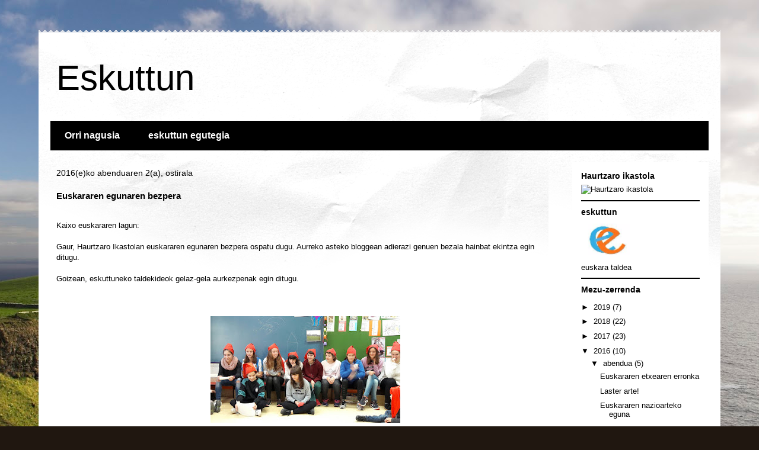

--- FILE ---
content_type: text/html; charset=UTF-8
request_url: http://eskuttun.haurtzaroikastola.eus/2016/12/euskararen-egunaren-bezpera.html
body_size: 10086
content:
<!DOCTYPE html>
<html class='v2' dir='ltr' xmlns='http://www.w3.org/1999/xhtml' xmlns:b='http://www.google.com/2005/gml/b' xmlns:data='http://www.google.com/2005/gml/data' xmlns:expr='http://www.google.com/2005/gml/expr'>
<head>
<link href='https://www.blogger.com/static/v1/widgets/4128112664-css_bundle_v2.css' rel='stylesheet' type='text/css'/>
<script>
cookieOptions = {msg: "Gure erabiltzaile esperientzia hobetzeko cookie-ak erabiltzen ditugu. Nabigatzen jarraituz gero, horien instalazioa eta erabilera onartuko duzu.", learn: "Zer dira cookie-ak?", link:"http://www.haurtzaroikastola.eus/cookie-ak", close: "Onartu"}; 
</script>
<meta content='width=1100' name='viewport'/>
<meta content='text/html; charset=UTF-8' http-equiv='Content-Type'/>
<meta content='blogger' name='generator'/>
<link href='http://eskuttun.haurtzaroikastola.eus/favicon.ico' rel='icon' type='image/x-icon'/>
<link href='http://eskuttun.haurtzaroikastola.eus/2016/12/euskararen-egunaren-bezpera.html' rel='canonical'/>
<link rel="alternate" type="application/atom+xml" title="Eskuttun - Atom" href="http://eskuttun.haurtzaroikastola.eus/feeds/posts/default" />
<link rel="alternate" type="application/rss+xml" title="Eskuttun - RSS" href="http://eskuttun.haurtzaroikastola.eus/feeds/posts/default?alt=rss" />
<link rel="service.post" type="application/atom+xml" title="Eskuttun - Atom" href="https://www.blogger.com/feeds/1093954694043157290/posts/default" />

<link rel="alternate" type="application/atom+xml" title="Eskuttun - Atom" href="http://eskuttun.haurtzaroikastola.eus/feeds/2607950631161163988/comments/default" />
<!--Can't find substitution for tag [blog.ieCssRetrofitLinks]-->
<link href='https://blogger.googleusercontent.com/img/b/R29vZ2xl/AVvXsEgsU_RfbWF89oZGodftWpQ6-EpNiWgufz6hS4xQ1mAvKWlw-b39jSoW21KRnq3VmWXm9CikAbRdw4aDhyphenhyphenSg4nc89VdCdodhmlML8H4g_zKVJkjzKzL5nMZpGuM-1hnAxo_xMQG2Lf29aUU/s320/IMG-20161202-WA0002.jpg' rel='image_src'/>
<meta content='http://eskuttun.haurtzaroikastola.eus/2016/12/euskararen-egunaren-bezpera.html' property='og:url'/>
<meta content='Euskararen egunaren bezpera' property='og:title'/>
<meta content=' Kaixo euskararen lagun:   Gaur, Haurtzaro Ikastolan euskararen egunaren bezpera ospatu dugu. Aurreko asteko bloggean adierazi genuen bezala...' property='og:description'/>
<meta content='https://blogger.googleusercontent.com/img/b/R29vZ2xl/AVvXsEgsU_RfbWF89oZGodftWpQ6-EpNiWgufz6hS4xQ1mAvKWlw-b39jSoW21KRnq3VmWXm9CikAbRdw4aDhyphenhyphenSg4nc89VdCdodhmlML8H4g_zKVJkjzKzL5nMZpGuM-1hnAxo_xMQG2Lf29aUU/w1200-h630-p-k-no-nu/IMG-20161202-WA0002.jpg' property='og:image'/>
<title>Eskuttun: Euskararen egunaren bezpera</title>
<style id='page-skin-1' type='text/css'><!--
/*
-----------------------------------------------
Blogger Template Style
Name:     Travel
Designer: Sookhee Lee
URL:      www.plyfly.net
----------------------------------------------- */
/* Content
----------------------------------------------- */
body {
font: normal normal 13px 'Trebuchet MS',Trebuchet,sans-serif;
color: #000000;
background: #201710 url(//themes.googleusercontent.com/image?id=1-CAbHwP0L30Tf3buxcdopFoEUHyvMWzwrZ4s0ajgNSX7ImsZaqyJsoR77Td0zZGfvKJn) no-repeat fixed top center /* Credit: kelvinjay (http://www.istockphoto.com/file_closeup.php?id=2047344&platform=blogger) */;
}
html body .region-inner {
min-width: 0;
max-width: 100%;
width: auto;
}
a:link {
text-decoration:none;
color: #bd522d;
}
a:visited {
text-decoration:none;
color: #000000;
}
a:hover {
text-decoration:underline;
color: #006894;
}
.content-outer .content-cap-top {
height: 5px;
background: transparent url(https://resources.blogblog.com/blogblog/data/1kt/travel/bg_container.png) repeat-x scroll top center;
}
.content-outer {
margin: 0 auto;
padding-top: 20px;
}
.content-inner {
background: #ffffff url(https://resources.blogblog.com/blogblog/data/1kt/travel/bg_container.png) repeat-x scroll top left;
background-position: left -5px;
background-color: #ffffff;
padding: 20px;
}
.main-inner .date-outer {
margin-bottom: 2em;
}
/* Header
----------------------------------------------- */
.header-inner .Header .titlewrapper,
.header-inner .Header .descriptionwrapper {
padding-left: 10px;
padding-right: 10px;
}
.Header h1 {
font: normal normal 60px 'Trebuchet MS',Trebuchet,sans-serif;
color: #000000;
}
.Header h1 a {
color: #000000;
}
.Header .description {
color: #000000;
font-size: 130%;
}
/* Tabs
----------------------------------------------- */
.tabs-inner {
margin: 1em 0 0;
padding: 0;
}
.tabs-inner .section {
margin: 0;
}
.tabs-inner .widget ul {
padding: 0;
background: #000000 none repeat scroll top center;
}
.tabs-inner .widget li {
border: none;
}
.tabs-inner .widget li a {
display: inline-block;
padding: 1em 1.5em;
color: #ffffff;
font: normal bold 16px 'Trebuchet MS',Trebuchet,sans-serif;
}
.tabs-inner .widget li.selected a,
.tabs-inner .widget li a:hover {
position: relative;
z-index: 1;
background: #000000 none repeat scroll top center;
color: #ffffff;
}
/* Headings
----------------------------------------------- */
h2 {
font: normal bold 14px 'Trebuchet MS',Trebuchet,sans-serif;
color: #000000;
}
.main-inner h2.date-header {
font: normal normal 14px 'Trebuchet MS',Trebuchet,sans-serif;
color: #000000;
}
.footer-inner .widget h2,
.sidebar .widget h2 {
padding-bottom: .5em;
}
/* Main
----------------------------------------------- */
.main-inner {
padding: 20px 0;
}
.main-inner .column-center-inner {
padding: 10px 0;
}
.main-inner .column-center-inner .section {
margin: 0 10px;
}
.main-inner .column-right-inner {
margin-left: 20px;
}
.main-inner .fauxcolumn-right-outer .fauxcolumn-inner {
margin-left: 20px;
background: #ffffff none repeat scroll top left;
}
.main-inner .column-left-inner {
margin-right: 20px;
}
.main-inner .fauxcolumn-left-outer .fauxcolumn-inner {
margin-right: 20px;
background: #ffffff none repeat scroll top left;
}
.main-inner .column-left-inner,
.main-inner .column-right-inner {
padding: 15px 0;
}
/* Posts
----------------------------------------------- */
h3.post-title {
margin-top: 20px;
}
h3.post-title a {
font: normal bold 20px 'Trebuchet MS',Trebuchet,sans-serif;
color: #000000;
}
h3.post-title a:hover {
text-decoration: underline;
}
.main-inner .column-center-outer {
background: rgba(0, 0, 0, 0) none repeat scroll top left;
_background-image: none;
}
.post-body {
line-height: 1.4;
position: relative;
}
.post-header {
margin: 0 0 1em;
line-height: 1.6;
}
.post-footer {
margin: .5em 0;
line-height: 1.6;
}
#blog-pager {
font-size: 140%;
}
#comments {
background: #cccccc none repeat scroll top center;
padding: 15px;
}
#comments .comment-author {
padding-top: 1.5em;
}
#comments h4,
#comments .comment-author a,
#comments .comment-timestamp a {
color: #000000;
}
#comments .comment-author:first-child {
padding-top: 0;
border-top: none;
}
.avatar-image-container {
margin: .2em 0 0;
}
/* Comments
----------------------------------------------- */
#comments a {
color: #000000;
}
.comments .comments-content .icon.blog-author {
background-repeat: no-repeat;
background-image: url([data-uri]);
}
.comments .comments-content .loadmore a {
border-top: 1px solid #000000;
border-bottom: 1px solid #000000;
}
.comments .comment-thread.inline-thread {
background: rgba(0, 0, 0, 0);
}
.comments .continue {
border-top: 2px solid #000000;
}
/* Widgets
----------------------------------------------- */
.sidebar .widget {
border-bottom: 2px solid #000000;
padding-bottom: 10px;
margin: 10px 0;
}
.sidebar .widget:first-child {
margin-top: 0;
}
.sidebar .widget:last-child {
border-bottom: none;
margin-bottom: 0;
padding-bottom: 0;
}
.footer-inner .widget,
.sidebar .widget {
font: normal normal 13px 'Trebuchet MS',Trebuchet,sans-serif;
color: #000000;
}
.sidebar .widget a:link {
color: #000000;
text-decoration: none;
}
.sidebar .widget a:visited {
color: #000000;
}
.sidebar .widget a:hover {
color: #000000;
text-decoration: underline;
}
.footer-inner .widget a:link {
color: #bd522d;
text-decoration: none;
}
.footer-inner .widget a:visited {
color: #000000;
}
.footer-inner .widget a:hover {
color: #bd522d;
text-decoration: underline;
}
.widget .zippy {
color: #000000;
}
.footer-inner {
background: transparent none repeat scroll top center;
}
/* Mobile
----------------------------------------------- */
body.mobile  {
background-size: 100% auto;
}
body.mobile .AdSense {
margin: 0 -10px;
}
.mobile .body-fauxcolumn-outer {
background: transparent none repeat scroll top left;
}
.mobile .footer-inner .widget a:link {
color: #000000;
text-decoration: none;
}
.mobile .footer-inner .widget a:visited {
color: #000000;
}
.mobile-post-outer a {
color: #000000;
}
.mobile-link-button {
background-color: #bd522d;
}
.mobile-link-button a:link, .mobile-link-button a:visited {
color: #ffffff;
}
.mobile-index-contents {
color: #000000;
}
.mobile .tabs-inner .PageList .widget-content {
background: #000000 none repeat scroll top center;
color: #ffffff;
}
.mobile .tabs-inner .PageList .widget-content .pagelist-arrow {
border-left: 1px solid #ffffff;
}

--></style>
<style id='template-skin-1' type='text/css'><!--
body {
min-width: 1150px;
}
.content-outer, .content-fauxcolumn-outer, .region-inner {
min-width: 1150px;
max-width: 1150px;
_width: 1150px;
}
.main-inner .columns {
padding-left: 0;
padding-right: 250px;
}
.main-inner .fauxcolumn-center-outer {
left: 0;
right: 250px;
/* IE6 does not respect left and right together */
_width: expression(this.parentNode.offsetWidth -
parseInt("0") -
parseInt("250px") + 'px');
}
.main-inner .fauxcolumn-left-outer {
width: 0;
}
.main-inner .fauxcolumn-right-outer {
width: 250px;
}
.main-inner .column-left-outer {
width: 0;
right: 100%;
margin-left: -0;
}
.main-inner .column-right-outer {
width: 250px;
margin-right: -250px;
}
#layout {
min-width: 0;
}
#layout .content-outer {
min-width: 0;
width: 800px;
}
#layout .region-inner {
min-width: 0;
width: auto;
}
body#layout div.add_widget {
padding: 8px;
}
body#layout div.add_widget a {
margin-left: 32px;
}
--></style>
<link href='https://www.blogger.com/dyn-css/authorization.css?targetBlogID=1093954694043157290&amp;zx=4ae63703-fad8-447d-b79c-a5229521c8ae' media='none' onload='if(media!=&#39;all&#39;)media=&#39;all&#39;' rel='stylesheet'/><noscript><link href='https://www.blogger.com/dyn-css/authorization.css?targetBlogID=1093954694043157290&amp;zx=4ae63703-fad8-447d-b79c-a5229521c8ae' rel='stylesheet'/></noscript>
<meta name='google-adsense-platform-account' content='ca-host-pub-1556223355139109'/>
<meta name='google-adsense-platform-domain' content='blogspot.com'/>

</head>
<body class='loading variant-flight'>
<div class='navbar no-items section' id='navbar' name='Nabigazio-barra'>
</div>
<div class='body-fauxcolumns'>
<div class='fauxcolumn-outer body-fauxcolumn-outer'>
<div class='cap-top'>
<div class='cap-left'></div>
<div class='cap-right'></div>
</div>
<div class='fauxborder-left'>
<div class='fauxborder-right'></div>
<div class='fauxcolumn-inner'>
</div>
</div>
<div class='cap-bottom'>
<div class='cap-left'></div>
<div class='cap-right'></div>
</div>
</div>
</div>
<div class='content'>
<div class='content-fauxcolumns'>
<div class='fauxcolumn-outer content-fauxcolumn-outer'>
<div class='cap-top'>
<div class='cap-left'></div>
<div class='cap-right'></div>
</div>
<div class='fauxborder-left'>
<div class='fauxborder-right'></div>
<div class='fauxcolumn-inner'>
</div>
</div>
<div class='cap-bottom'>
<div class='cap-left'></div>
<div class='cap-right'></div>
</div>
</div>
</div>
<div class='content-outer'>
<div class='content-cap-top cap-top'>
<div class='cap-left'></div>
<div class='cap-right'></div>
</div>
<div class='fauxborder-left content-fauxborder-left'>
<div class='fauxborder-right content-fauxborder-right'></div>
<div class='content-inner'>
<header>
<div class='header-outer'>
<div class='header-cap-top cap-top'>
<div class='cap-left'></div>
<div class='cap-right'></div>
</div>
<div class='fauxborder-left header-fauxborder-left'>
<div class='fauxborder-right header-fauxborder-right'></div>
<div class='region-inner header-inner'>
<div class='header section' id='header' name='Goiburua'><div class='widget Header' data-version='1' id='Header1'>
<div id='header-inner'>
<div class='titlewrapper'>
<h1 class='title'>
<a href='http://eskuttun.haurtzaroikastola.eus/'>
Eskuttun
</a>
</h1>
</div>
<div class='descriptionwrapper'>
<p class='description'><span>
</span></p>
</div>
</div>
</div></div>
</div>
</div>
<div class='header-cap-bottom cap-bottom'>
<div class='cap-left'></div>
<div class='cap-right'></div>
</div>
</div>
</header>
<div class='tabs-outer'>
<div class='tabs-cap-top cap-top'>
<div class='cap-left'></div>
<div class='cap-right'></div>
</div>
<div class='fauxborder-left tabs-fauxborder-left'>
<div class='fauxborder-right tabs-fauxborder-right'></div>
<div class='region-inner tabs-inner'>
<div class='tabs section' id='crosscol' name='Zutabeen zeharkako atala'><div class='widget PageList' data-version='1' id='PageList1'>
<div class='widget-content'>
<ul>
<li>
<a href='http://eskuttun.haurtzaroikastola.eus/'>Orri nagusia</a>
</li>
<li>
<a href=' https://calendar.google.com/calendar/embed?src=eskuttun%40haurtzaroikastola.eus&ctz=Europe/Madrid'>eskuttun egutegia</a>
</li>
</ul>
<div class='clear'></div>
</div>
</div></div>
<div class='tabs no-items section' id='crosscol-overflow' name='Cross-Column 2'></div>
</div>
</div>
<div class='tabs-cap-bottom cap-bottom'>
<div class='cap-left'></div>
<div class='cap-right'></div>
</div>
</div>
<div class='main-outer'>
<div class='main-cap-top cap-top'>
<div class='cap-left'></div>
<div class='cap-right'></div>
</div>
<div class='fauxborder-left main-fauxborder-left'>
<div class='fauxborder-right main-fauxborder-right'></div>
<div class='region-inner main-inner'>
<div class='columns fauxcolumns'>
<div class='fauxcolumn-outer fauxcolumn-center-outer'>
<div class='cap-top'>
<div class='cap-left'></div>
<div class='cap-right'></div>
</div>
<div class='fauxborder-left'>
<div class='fauxborder-right'></div>
<div class='fauxcolumn-inner'>
</div>
</div>
<div class='cap-bottom'>
<div class='cap-left'></div>
<div class='cap-right'></div>
</div>
</div>
<div class='fauxcolumn-outer fauxcolumn-left-outer'>
<div class='cap-top'>
<div class='cap-left'></div>
<div class='cap-right'></div>
</div>
<div class='fauxborder-left'>
<div class='fauxborder-right'></div>
<div class='fauxcolumn-inner'>
</div>
</div>
<div class='cap-bottom'>
<div class='cap-left'></div>
<div class='cap-right'></div>
</div>
</div>
<div class='fauxcolumn-outer fauxcolumn-right-outer'>
<div class='cap-top'>
<div class='cap-left'></div>
<div class='cap-right'></div>
</div>
<div class='fauxborder-left'>
<div class='fauxborder-right'></div>
<div class='fauxcolumn-inner'>
</div>
</div>
<div class='cap-bottom'>
<div class='cap-left'></div>
<div class='cap-right'></div>
</div>
</div>
<!-- corrects IE6 width calculation -->
<div class='columns-inner'>
<div class='column-center-outer'>
<div class='column-center-inner'>
<div class='main section' id='main' name='Nagusia'><div class='widget Blog' data-version='1' id='Blog1'>
<div class='blog-posts hfeed'>

          <div class="date-outer">
        
<h2 class='date-header'><span>2016(e)ko abenduaren 2(a), ostirala</span></h2>

          <div class="date-posts">
        
<div class='post-outer'>
<div class='post hentry uncustomized-post-template' itemprop='blogPost' itemscope='itemscope' itemtype='http://schema.org/BlogPosting'>
<meta content='https://blogger.googleusercontent.com/img/b/R29vZ2xl/AVvXsEgsU_RfbWF89oZGodftWpQ6-EpNiWgufz6hS4xQ1mAvKWlw-b39jSoW21KRnq3VmWXm9CikAbRdw4aDhyphenhyphenSg4nc89VdCdodhmlML8H4g_zKVJkjzKzL5nMZpGuM-1hnAxo_xMQG2Lf29aUU/s320/IMG-20161202-WA0002.jpg' itemprop='image_url'/>
<meta content='1093954694043157290' itemprop='blogId'/>
<meta content='2607950631161163988' itemprop='postId'/>
<a name='2607950631161163988'></a>
<h3 class='post-title entry-title' itemprop='name'>
Euskararen egunaren bezpera
</h3>
<div class='post-header'>
<div class='post-header-line-1'></div>
</div>
<div class='post-body entry-content' id='post-body-2607950631161163988' itemprop='description articleBody'>
<br />
Kaixo euskararen lagun:<br />
<br />
Gaur, Haurtzaro Ikastolan euskararen egunaren bezpera ospatu dugu. Aurreko asteko bloggean adierazi genuen bezala hainbat ekintza egin ditugu.<br />
<br />
Goizean, eskuttuneko taldekideok gelaz-gela aurkezpenak egin ditugu.<br />
<br />
<div class="separator" style="clear: both; text-align: center;">
</div>
<br />
<div class="separator" style="clear: both; text-align: center;">
</div>
<br />
<div class="separator" style="clear: both; text-align: center;">
<a href="https://blogger.googleusercontent.com/img/b/R29vZ2xl/AVvXsEgsU_RfbWF89oZGodftWpQ6-EpNiWgufz6hS4xQ1mAvKWlw-b39jSoW21KRnq3VmWXm9CikAbRdw4aDhyphenhyphenSg4nc89VdCdodhmlML8H4g_zKVJkjzKzL5nMZpGuM-1hnAxo_xMQG2Lf29aUU/s1600/IMG-20161202-WA0002.jpg" imageanchor="1" style="margin-left: 1em; margin-right: 1em;"><img border="0" height="180" src="https://blogger.googleusercontent.com/img/b/R29vZ2xl/AVvXsEgsU_RfbWF89oZGodftWpQ6-EpNiWgufz6hS4xQ1mAvKWlw-b39jSoW21KRnq3VmWXm9CikAbRdw4aDhyphenhyphenSg4nc89VdCdodhmlML8H4g_zKVJkjzKzL5nMZpGuM-1hnAxo_xMQG2Lf29aUU/s320/IMG-20161202-WA0002.jpg" width="320" /></a></div>
<br />
<div class="separator" style="clear: both; text-align: center;">
<a href="https://blogger.googleusercontent.com/img/b/R29vZ2xl/AVvXsEh_IVOJk1O0A8J3EmlrKBeCfCMkhwXJc6r6lG_y0zyfvCQsQ8MqKzJzFz4G-Pb_I4_R0l2hkaZjj4TMIXe1P34QF2rAEu7iN60brBDaBGVwkbJbC8OITTuecbn_gFJpv72FFvziyabg2Vo/s1600/IMG-20161202-WA0003.jpg" imageanchor="1" style="margin-left: 1em; margin-right: 1em;"><img border="0" height="180" src="https://blogger.googleusercontent.com/img/b/R29vZ2xl/AVvXsEh_IVOJk1O0A8J3EmlrKBeCfCMkhwXJc6r6lG_y0zyfvCQsQ8MqKzJzFz4G-Pb_I4_R0l2hkaZjj4TMIXe1P34QF2rAEu7iN60brBDaBGVwkbJbC8OITTuecbn_gFJpv72FFvziyabg2Vo/s320/IMG-20161202-WA0003.jpg" width="320" /></a></div>
<br />
<div class="separator" style="clear: both; text-align: center;">
<a href="https://blogger.googleusercontent.com/img/b/R29vZ2xl/AVvXsEhoZUpXEzGfT6DkI1sJ9yNWhAzPLvR8AAwHNzf-fL5el9O9d_VXk0jPavDh-Y0XJ9kX88GCiiCWO-sqmAfxjvHHgFy8WyW8ejXHcLlloUndAP5lLA8JQdeBtEXMyTHe54C3oP7NBXDpDtM/s1600/IMG-20161202-WA0004.jpg" imageanchor="1" style="margin-left: 1em; margin-right: 1em;"><img border="0" height="180" src="https://blogger.googleusercontent.com/img/b/R29vZ2xl/AVvXsEhoZUpXEzGfT6DkI1sJ9yNWhAzPLvR8AAwHNzf-fL5el9O9d_VXk0jPavDh-Y0XJ9kX88GCiiCWO-sqmAfxjvHHgFy8WyW8ejXHcLlloUndAP5lLA8JQdeBtEXMyTHe54C3oP7NBXDpDtM/s320/IMG-20161202-WA0004.jpg" width="320" /></a></div>
<br />
<br />
Ondoren, mihiluze jokoarekin jarraitu dugu eguna.<br />
Goiza bukatzeko, gela bakoitzak euskararen alde kompromezu bat hartu du, beraiek euskararen alde zer egiteko prest dauden adieraziz.<br />
<br />
Arratsaldean berriz Argtixo ikastolara azaldu da HHko ikasleekin bere urtbetetze egun bezpera ospatzera.<br />
<br />
<div class="separator" style="clear: both; text-align: center;">
<a href="https://blogger.googleusercontent.com/img/b/R29vZ2xl/AVvXsEjwFG2w6wR6I99OoscFU_fxmjQypWtHEkWvXr659calt178OiyQbXTTtYsyVBMDVXba1LDHQxUW0phyTXdKDpLLwAnZdfYGiFDfHOc61ocgCaB_DUbvwnSRgbc7Afw3au7scBxcgbs0p5U/s1600/2016-12-02+05.11.01+1.jpg" imageanchor="1" style="margin-left: 1em; margin-right: 1em;"><img border="0" height="240" src="https://blogger.googleusercontent.com/img/b/R29vZ2xl/AVvXsEjwFG2w6wR6I99OoscFU_fxmjQypWtHEkWvXr659calt178OiyQbXTTtYsyVBMDVXba1LDHQxUW0phyTXdKDpLLwAnZdfYGiFDfHOc61ocgCaB_DUbvwnSRgbc7Afw3au7scBxcgbs0p5U/s320/2016-12-02+05.11.01+1.jpg" width="320" /></a></div>
<br />
Argitxoren bisita ondoren, ekitaldi bat ospatu ikastolako anfiteatroan, bertan ikasle guztiak bildu gara. Bertan kantatu, kompromezuak irakurri... eta beste hainbat gauza egin dira.<br />
<br />
Bihar euskararen eguna dela eta Oiartzunen hainbat ekintza egongo dira martxan, aurreko astean esan bezala, animatzen zaituztegu!<br />
<br />
Agur bero bat.
<div style='clear: both;'></div>
</div>
<div class='post-footer'>
<div class='post-footer-line post-footer-line-1'>
<span class='post-author vcard'>
</span>
<span class='post-timestamp'>
</span>
<span class='post-comment-link'>
</span>
<span class='post-icons'>
<span class='item-control blog-admin pid-1540893733'>
<a href='https://www.blogger.com/post-edit.g?blogID=1093954694043157290&postID=2607950631161163988&from=pencil' title='Editatu argitalpena'>
<img alt='' class='icon-action' height='18' src='https://resources.blogblog.com/img/icon18_edit_allbkg.gif' width='18'/>
</a>
</span>
</span>
<div class='post-share-buttons goog-inline-block'>
<a class='goog-inline-block share-button sb-email' href='https://www.blogger.com/share-post.g?blogID=1093954694043157290&postID=2607950631161163988&target=email' target='_blank' title='Bidali mezu elektroniko bidez'><span class='share-button-link-text'>Bidali mezu elektroniko bidez</span></a><a class='goog-inline-block share-button sb-blog' href='https://www.blogger.com/share-post.g?blogID=1093954694043157290&postID=2607950631161163988&target=blog' onclick='window.open(this.href, "_blank", "height=270,width=475"); return false;' target='_blank' title='Idatzi honi buruzko bloga!'><span class='share-button-link-text'>Idatzi honi buruzko bloga!</span></a><a class='goog-inline-block share-button sb-twitter' href='https://www.blogger.com/share-post.g?blogID=1093954694043157290&postID=2607950631161163988&target=twitter' target='_blank' title='Partekatu X-n'><span class='share-button-link-text'>Partekatu X-n</span></a><a class='goog-inline-block share-button sb-facebook' href='https://www.blogger.com/share-post.g?blogID=1093954694043157290&postID=2607950631161163988&target=facebook' onclick='window.open(this.href, "_blank", "height=430,width=640"); return false;' target='_blank' title='Partekatu Facebook-en'><span class='share-button-link-text'>Partekatu Facebook-en</span></a><a class='goog-inline-block share-button sb-pinterest' href='https://www.blogger.com/share-post.g?blogID=1093954694043157290&postID=2607950631161163988&target=pinterest' target='_blank' title='Partekatu Pinterest-en'><span class='share-button-link-text'>Partekatu Pinterest-en</span></a>
</div>
</div>
<div class='post-footer-line post-footer-line-2'>
<span class='post-labels'>
</span>
</div>
<div class='post-footer-line post-footer-line-3'>
<span class='post-location'>
</span>
</div>
</div>
</div>
<div class='comments' id='comments'>
<a name='comments'></a>
<h4>iruzkinik ez:</h4>
<div id='Blog1_comments-block-wrapper'>
<dl class='avatar-comment-indent' id='comments-block'>
</dl>
</div>
<p class='comment-footer'>
<div class='comment-form'>
<a name='comment-form'></a>
<h4 id='comment-post-message'>Argitaratu iruzkina</h4>
<p>
</p>
<p>Oharra: blogeko kideek soilik argitara ditzakete iruzkinak.</p>
<a href='https://www.blogger.com/comment/frame/1093954694043157290?po=2607950631161163988&hl=eu&saa=85391&origin=http://eskuttun.haurtzaroikastola.eus' id='comment-editor-src'></a>
<iframe allowtransparency='true' class='blogger-iframe-colorize blogger-comment-from-post' frameborder='0' height='410px' id='comment-editor' name='comment-editor' src='' width='100%'></iframe>
<script src='https://www.blogger.com/static/v1/jsbin/1345082660-comment_from_post_iframe.js' type='text/javascript'></script>
<script type='text/javascript'>
      BLOG_CMT_createIframe('https://www.blogger.com/rpc_relay.html');
    </script>
</div>
</p>
</div>
</div>

        </div></div>
      
</div>
<div class='blog-pager' id='blog-pager'>
<span id='blog-pager-newer-link'>
<a class='blog-pager-newer-link' href='http://eskuttun.haurtzaroikastola.eus/2016/12/euskararen-nazioarteko-eguna.html' id='Blog1_blog-pager-newer-link' title='Argitalpen berriagoa'>Argitalpen berriagoa</a>
</span>
<span id='blog-pager-older-link'>
<a class='blog-pager-older-link' href='http://eskuttun.haurtzaroikastola.eus/2016/12/blog-post.html' id='Blog1_blog-pager-older-link' title='Argitalpen zaharragoa'>Argitalpen zaharragoa</a>
</span>
<a class='home-link' href='http://eskuttun.haurtzaroikastola.eus/'>Orri nagusia</a>
</div>
<div class='clear'></div>
<div class='post-feeds'>
<div class='feed-links'>
Harpidetu honetara:
<a class='feed-link' href='http://eskuttun.haurtzaroikastola.eus/feeds/2607950631161163988/comments/default' target='_blank' type='application/atom+xml'>Argitaratu iruzkinak (Atom)</a>
</div>
</div>
</div></div>
</div>
</div>
<div class='column-left-outer'>
<div class='column-left-inner'>
<aside>
</aside>
</div>
</div>
<div class='column-right-outer'>
<div class='column-right-inner'>
<aside>
<div class='sidebar section' id='sidebar-right-1'><div class='widget Image' data-version='1' id='Image1'>
<h2>Haurtzaro ikastola</h2>
<div class='widget-content'>
<a href='http://www.haurtzaroikastola.eus'>
<img alt='Haurtzaro ikastola' height='119' id='Image1_img' src='http://www.haurtzaroikastola.eus/sites/default/files/WebIrudiak/Haurtzaro/Haurtzaro_oina2.gif' width='230'/>
</a>
<br/>
</div>
<div class='clear'></div>
</div><div class='widget Image' data-version='1' id='Image2'>
<h2>eskuttun</h2>
<div class='widget-content'>
<img alt='eskuttun' height='68' id='Image2_img' src='https://blogger.googleusercontent.com/img/b/R29vZ2xl/AVvXsEgDFvnV8D9MIGyOwM6l89pCtOg2L6R1OvQ0MhyphenhyphenC-bA3hFq01sBXWe_be0YSxGON5TiV1-RgwSlrpyezEtXnMQVwp2BUS0ypE9-3ac5AKRdAjq7TQxqZkOnOnPmBIrIWK9oOH_N3a27DLXs/s1600/eskuttun.png' width='84'/>
<br/>
<span class='caption'>euskara taldea</span>
</div>
<div class='clear'></div>
</div><div class='widget BlogArchive' data-version='1' id='BlogArchive1'>
<h2>Mezu-zerrenda</h2>
<div class='widget-content'>
<div id='ArchiveList'>
<div id='BlogArchive1_ArchiveList'>
<ul class='hierarchy'>
<li class='archivedate collapsed'>
<a class='toggle' href='javascript:void(0)'>
<span class='zippy'>

        &#9658;&#160;
      
</span>
</a>
<a class='post-count-link' href='http://eskuttun.haurtzaroikastola.eus/2019/'>
2019
</a>
<span class='post-count' dir='ltr'>(7)</span>
<ul class='hierarchy'>
<li class='archivedate collapsed'>
<a class='toggle' href='javascript:void(0)'>
<span class='zippy'>

        &#9658;&#160;
      
</span>
</a>
<a class='post-count-link' href='http://eskuttun.haurtzaroikastola.eus/2019/05/'>
maiatza
</a>
<span class='post-count' dir='ltr'>(1)</span>
</li>
</ul>
<ul class='hierarchy'>
<li class='archivedate collapsed'>
<a class='toggle' href='javascript:void(0)'>
<span class='zippy'>

        &#9658;&#160;
      
</span>
</a>
<a class='post-count-link' href='http://eskuttun.haurtzaroikastola.eus/2019/04/'>
apirila
</a>
<span class='post-count' dir='ltr'>(1)</span>
</li>
</ul>
<ul class='hierarchy'>
<li class='archivedate collapsed'>
<a class='toggle' href='javascript:void(0)'>
<span class='zippy'>

        &#9658;&#160;
      
</span>
</a>
<a class='post-count-link' href='http://eskuttun.haurtzaroikastola.eus/2019/03/'>
martxoa
</a>
<span class='post-count' dir='ltr'>(1)</span>
</li>
</ul>
<ul class='hierarchy'>
<li class='archivedate collapsed'>
<a class='toggle' href='javascript:void(0)'>
<span class='zippy'>

        &#9658;&#160;
      
</span>
</a>
<a class='post-count-link' href='http://eskuttun.haurtzaroikastola.eus/2019/02/'>
otsaila
</a>
<span class='post-count' dir='ltr'>(1)</span>
</li>
</ul>
<ul class='hierarchy'>
<li class='archivedate collapsed'>
<a class='toggle' href='javascript:void(0)'>
<span class='zippy'>

        &#9658;&#160;
      
</span>
</a>
<a class='post-count-link' href='http://eskuttun.haurtzaroikastola.eus/2019/01/'>
urtarrila
</a>
<span class='post-count' dir='ltr'>(3)</span>
</li>
</ul>
</li>
</ul>
<ul class='hierarchy'>
<li class='archivedate collapsed'>
<a class='toggle' href='javascript:void(0)'>
<span class='zippy'>

        &#9658;&#160;
      
</span>
</a>
<a class='post-count-link' href='http://eskuttun.haurtzaroikastola.eus/2018/'>
2018
</a>
<span class='post-count' dir='ltr'>(22)</span>
<ul class='hierarchy'>
<li class='archivedate collapsed'>
<a class='toggle' href='javascript:void(0)'>
<span class='zippy'>

        &#9658;&#160;
      
</span>
</a>
<a class='post-count-link' href='http://eskuttun.haurtzaroikastola.eus/2018/12/'>
abendua
</a>
<span class='post-count' dir='ltr'>(1)</span>
</li>
</ul>
<ul class='hierarchy'>
<li class='archivedate collapsed'>
<a class='toggle' href='javascript:void(0)'>
<span class='zippy'>

        &#9658;&#160;
      
</span>
</a>
<a class='post-count-link' href='http://eskuttun.haurtzaroikastola.eus/2018/11/'>
azaroa
</a>
<span class='post-count' dir='ltr'>(3)</span>
</li>
</ul>
<ul class='hierarchy'>
<li class='archivedate collapsed'>
<a class='toggle' href='javascript:void(0)'>
<span class='zippy'>

        &#9658;&#160;
      
</span>
</a>
<a class='post-count-link' href='http://eskuttun.haurtzaroikastola.eus/2018/10/'>
urria
</a>
<span class='post-count' dir='ltr'>(3)</span>
</li>
</ul>
<ul class='hierarchy'>
<li class='archivedate collapsed'>
<a class='toggle' href='javascript:void(0)'>
<span class='zippy'>

        &#9658;&#160;
      
</span>
</a>
<a class='post-count-link' href='http://eskuttun.haurtzaroikastola.eus/2018/09/'>
iraila
</a>
<span class='post-count' dir='ltr'>(1)</span>
</li>
</ul>
<ul class='hierarchy'>
<li class='archivedate collapsed'>
<a class='toggle' href='javascript:void(0)'>
<span class='zippy'>

        &#9658;&#160;
      
</span>
</a>
<a class='post-count-link' href='http://eskuttun.haurtzaroikastola.eus/2018/05/'>
maiatza
</a>
<span class='post-count' dir='ltr'>(2)</span>
</li>
</ul>
<ul class='hierarchy'>
<li class='archivedate collapsed'>
<a class='toggle' href='javascript:void(0)'>
<span class='zippy'>

        &#9658;&#160;
      
</span>
</a>
<a class='post-count-link' href='http://eskuttun.haurtzaroikastola.eus/2018/04/'>
apirila
</a>
<span class='post-count' dir='ltr'>(3)</span>
</li>
</ul>
<ul class='hierarchy'>
<li class='archivedate collapsed'>
<a class='toggle' href='javascript:void(0)'>
<span class='zippy'>

        &#9658;&#160;
      
</span>
</a>
<a class='post-count-link' href='http://eskuttun.haurtzaroikastola.eus/2018/03/'>
martxoa
</a>
<span class='post-count' dir='ltr'>(4)</span>
</li>
</ul>
<ul class='hierarchy'>
<li class='archivedate collapsed'>
<a class='toggle' href='javascript:void(0)'>
<span class='zippy'>

        &#9658;&#160;
      
</span>
</a>
<a class='post-count-link' href='http://eskuttun.haurtzaroikastola.eus/2018/02/'>
otsaila
</a>
<span class='post-count' dir='ltr'>(3)</span>
</li>
</ul>
<ul class='hierarchy'>
<li class='archivedate collapsed'>
<a class='toggle' href='javascript:void(0)'>
<span class='zippy'>

        &#9658;&#160;
      
</span>
</a>
<a class='post-count-link' href='http://eskuttun.haurtzaroikastola.eus/2018/01/'>
urtarrila
</a>
<span class='post-count' dir='ltr'>(2)</span>
</li>
</ul>
</li>
</ul>
<ul class='hierarchy'>
<li class='archivedate collapsed'>
<a class='toggle' href='javascript:void(0)'>
<span class='zippy'>

        &#9658;&#160;
      
</span>
</a>
<a class='post-count-link' href='http://eskuttun.haurtzaroikastola.eus/2017/'>
2017
</a>
<span class='post-count' dir='ltr'>(23)</span>
<ul class='hierarchy'>
<li class='archivedate collapsed'>
<a class='toggle' href='javascript:void(0)'>
<span class='zippy'>

        &#9658;&#160;
      
</span>
</a>
<a class='post-count-link' href='http://eskuttun.haurtzaroikastola.eus/2017/11/'>
azaroa
</a>
<span class='post-count' dir='ltr'>(4)</span>
</li>
</ul>
<ul class='hierarchy'>
<li class='archivedate collapsed'>
<a class='toggle' href='javascript:void(0)'>
<span class='zippy'>

        &#9658;&#160;
      
</span>
</a>
<a class='post-count-link' href='http://eskuttun.haurtzaroikastola.eus/2017/10/'>
urria
</a>
<span class='post-count' dir='ltr'>(2)</span>
</li>
</ul>
<ul class='hierarchy'>
<li class='archivedate collapsed'>
<a class='toggle' href='javascript:void(0)'>
<span class='zippy'>

        &#9658;&#160;
      
</span>
</a>
<a class='post-count-link' href='http://eskuttun.haurtzaroikastola.eus/2017/06/'>
ekaina
</a>
<span class='post-count' dir='ltr'>(2)</span>
</li>
</ul>
<ul class='hierarchy'>
<li class='archivedate collapsed'>
<a class='toggle' href='javascript:void(0)'>
<span class='zippy'>

        &#9658;&#160;
      
</span>
</a>
<a class='post-count-link' href='http://eskuttun.haurtzaroikastola.eus/2017/05/'>
maiatza
</a>
<span class='post-count' dir='ltr'>(3)</span>
</li>
</ul>
<ul class='hierarchy'>
<li class='archivedate collapsed'>
<a class='toggle' href='javascript:void(0)'>
<span class='zippy'>

        &#9658;&#160;
      
</span>
</a>
<a class='post-count-link' href='http://eskuttun.haurtzaroikastola.eus/2017/04/'>
apirila
</a>
<span class='post-count' dir='ltr'>(3)</span>
</li>
</ul>
<ul class='hierarchy'>
<li class='archivedate collapsed'>
<a class='toggle' href='javascript:void(0)'>
<span class='zippy'>

        &#9658;&#160;
      
</span>
</a>
<a class='post-count-link' href='http://eskuttun.haurtzaroikastola.eus/2017/03/'>
martxoa
</a>
<span class='post-count' dir='ltr'>(4)</span>
</li>
</ul>
<ul class='hierarchy'>
<li class='archivedate collapsed'>
<a class='toggle' href='javascript:void(0)'>
<span class='zippy'>

        &#9658;&#160;
      
</span>
</a>
<a class='post-count-link' href='http://eskuttun.haurtzaroikastola.eus/2017/02/'>
otsaila
</a>
<span class='post-count' dir='ltr'>(3)</span>
</li>
</ul>
<ul class='hierarchy'>
<li class='archivedate collapsed'>
<a class='toggle' href='javascript:void(0)'>
<span class='zippy'>

        &#9658;&#160;
      
</span>
</a>
<a class='post-count-link' href='http://eskuttun.haurtzaroikastola.eus/2017/01/'>
urtarrila
</a>
<span class='post-count' dir='ltr'>(2)</span>
</li>
</ul>
</li>
</ul>
<ul class='hierarchy'>
<li class='archivedate expanded'>
<a class='toggle' href='javascript:void(0)'>
<span class='zippy toggle-open'>

        &#9660;&#160;
      
</span>
</a>
<a class='post-count-link' href='http://eskuttun.haurtzaroikastola.eus/2016/'>
2016
</a>
<span class='post-count' dir='ltr'>(10)</span>
<ul class='hierarchy'>
<li class='archivedate expanded'>
<a class='toggle' href='javascript:void(0)'>
<span class='zippy toggle-open'>

        &#9660;&#160;
      
</span>
</a>
<a class='post-count-link' href='http://eskuttun.haurtzaroikastola.eus/2016/12/'>
abendua
</a>
<span class='post-count' dir='ltr'>(5)</span>
<ul class='posts'>
<li><a href='http://eskuttun.haurtzaroikastola.eus/2016/12/euskararen-etxearen-erronka.html'>Euskararen etxearen erronka</a></li>
<li><a href='http://eskuttun.haurtzaroikastola.eus/2016/12/laster-arte.html'>Laster arte!</a></li>
<li><a href='http://eskuttun.haurtzaroikastola.eus/2016/12/euskararen-nazioarteko-eguna.html'>Euskararen nazioarteko eguna</a></li>
<li><a href='http://eskuttun.haurtzaroikastola.eus/2016/12/euskararen-egunaren-bezpera.html'>Euskararen egunaren bezpera</a></li>
<li><a href='http://eskuttun.haurtzaroikastola.eus/2016/12/blog-post.html'>
</a></li>
</ul>
</li>
</ul>
<ul class='hierarchy'>
<li class='archivedate collapsed'>
<a class='toggle' href='javascript:void(0)'>
<span class='zippy'>

        &#9658;&#160;
      
</span>
</a>
<a class='post-count-link' href='http://eskuttun.haurtzaroikastola.eus/2016/11/'>
azaroa
</a>
<span class='post-count' dir='ltr'>(4)</span>
</li>
</ul>
<ul class='hierarchy'>
<li class='archivedate collapsed'>
<a class='toggle' href='javascript:void(0)'>
<span class='zippy'>

        &#9658;&#160;
      
</span>
</a>
<a class='post-count-link' href='http://eskuttun.haurtzaroikastola.eus/2016/10/'>
urria
</a>
<span class='post-count' dir='ltr'>(1)</span>
</li>
</ul>
</li>
</ul>
</div>
</div>
<div class='clear'></div>
</div>
</div><div class='widget BlogSearch' data-version='1' id='BlogSearch1'>
<h2 class='title'>Bilatu blogean</h2>
<div class='widget-content'>
<div id='BlogSearch1_form'>
<form action='http://eskuttun.haurtzaroikastola.eus/search' class='gsc-search-box' target='_top'>
<table cellpadding='0' cellspacing='0' class='gsc-search-box'>
<tbody>
<tr>
<td class='gsc-input'>
<input autocomplete='off' class='gsc-input' name='q' size='10' title='search' type='text' value=''/>
</td>
<td class='gsc-search-button'>
<input class='gsc-search-button' title='search' type='submit' value='Bilatu'/>
</td>
</tr>
</tbody>
</table>
</form>
</div>
</div>
<div class='clear'></div>
</div><div class='widget HTML' data-version='1' id='HTML1'>
<h2 class='title'>Telesailak eta pelikulak</h2>
<div class='widget-content'>
<div class="separator" style="clear: both; text-align: center;"><br /><a href="http://marrazkiak.euskal-encodings.com/index.html" target="_blank"><img border="0" height="100%" src="http://www.haurtzaroikastola.eus/sites/default/files/WebIrudiak/Proiektuak/Euskal_encodings.gif" width="100%" / /></a></div><br />
</div>
<div class='clear'></div>
</div><div class='widget HTML' data-version='1' id='HTML2'>
<h2 class='title'>Gure abestiak</h2>
<div class='widget-content'>
<div class="separator" style="clear: both; text-align: center;"><br /><a href="http://iratxeallend1.wixsite.com/gureabestiak" target="_blank"><img border="0" height="100%" src="http://www.haurtzaroikastola.eus/sites/default/files/WebIrudiak/Proiektuak/gure%20abestiak.JPG" width="100%" / /></a></div><br />
</div>
<div class='clear'></div>
</div></div>
<table border='0' cellpadding='0' cellspacing='0' class='section-columns columns-2'>
<tbody>
<tr>
<td class='first columns-cell'>
<div class='sidebar no-items section' id='sidebar-right-2-1'></div>
</td>
<td class='columns-cell'>
<div class='sidebar no-items section' id='sidebar-right-2-2'></div>
</td>
</tr>
</tbody>
</table>
<div class='sidebar no-items section' id='sidebar-right-3'></div>
</aside>
</div>
</div>
</div>
<div style='clear: both'></div>
<!-- columns -->
</div>
<!-- main -->
</div>
</div>
<div class='main-cap-bottom cap-bottom'>
<div class='cap-left'></div>
<div class='cap-right'></div>
</div>
</div>
<footer>
<div class='footer-outer'>
<div class='footer-cap-top cap-top'>
<div class='cap-left'></div>
<div class='cap-right'></div>
</div>
<div class='fauxborder-left footer-fauxborder-left'>
<div class='fauxborder-right footer-fauxborder-right'></div>
<div class='region-inner footer-inner'>
<div class='foot no-items section' id='footer-1'></div>
<table border='0' cellpadding='0' cellspacing='0' class='section-columns columns-2'>
<tbody>
<tr>
<td class='first columns-cell'>
<div class='foot no-items section' id='footer-2-1'></div>
</td>
<td class='columns-cell'>
<div class='foot no-items section' id='footer-2-2'></div>
</td>
</tr>
</tbody>
</table>
<!-- outside of the include in order to lock Attribution widget -->
<div class='foot section' id='footer-3' name='Orri-oina'><div class='widget Attribution' data-version='1' id='Attribution1'>
<div class='widget-content' style='text-align: center;'>
@haurtzaro. Bidaiak gaia. Gaiaren irudien egilea: <a href='http://www.istockphoto.com/file_closeup.php?id=2047344&platform=blogger' target='_blank'>kelvinjay</a>. <a href='https://www.blogger.com' target='_blank'>Blogger</a> zerbitzuak eskainia.
</div>
<div class='clear'></div>
</div></div>
</div>
</div>
<div class='footer-cap-bottom cap-bottom'>
<div class='cap-left'></div>
<div class='cap-right'></div>
</div>
</div>
</footer>
<!-- content -->
</div>
</div>
<div class='content-cap-bottom cap-bottom'>
<div class='cap-left'></div>
<div class='cap-right'></div>
</div>
</div>
</div>
<script type='text/javascript'>
    window.setTimeout(function() {
        document.body.className = document.body.className.replace('loading', '');
      }, 10);
  </script>

<script type="text/javascript" src="https://www.blogger.com/static/v1/widgets/382300504-widgets.js"></script>
<script type='text/javascript'>
window['__wavt'] = 'AOuZoY7xSeTH_Cx96u5gRTMPN7sTP58wOA:1767307408355';_WidgetManager._Init('//www.blogger.com/rearrange?blogID\x3d1093954694043157290','//eskuttun.haurtzaroikastola.eus/2016/12/euskararen-egunaren-bezpera.html','1093954694043157290');
_WidgetManager._SetDataContext([{'name': 'blog', 'data': {'blogId': '1093954694043157290', 'title': 'Eskuttun', 'url': 'http://eskuttun.haurtzaroikastola.eus/2016/12/euskararen-egunaren-bezpera.html', 'canonicalUrl': 'http://eskuttun.haurtzaroikastola.eus/2016/12/euskararen-egunaren-bezpera.html', 'homepageUrl': 'http://eskuttun.haurtzaroikastola.eus/', 'searchUrl': 'http://eskuttun.haurtzaroikastola.eus/search', 'canonicalHomepageUrl': 'http://eskuttun.haurtzaroikastola.eus/', 'blogspotFaviconUrl': 'http://eskuttun.haurtzaroikastola.eus/favicon.ico', 'bloggerUrl': 'https://www.blogger.com', 'hasCustomDomain': true, 'httpsEnabled': false, 'enabledCommentProfileImages': true, 'gPlusViewType': 'FILTERED_POSTMOD', 'adultContent': false, 'analyticsAccountNumber': '', 'encoding': 'UTF-8', 'locale': 'eu', 'localeUnderscoreDelimited': 'eu', 'languageDirection': 'ltr', 'isPrivate': false, 'isMobile': false, 'isMobileRequest': false, 'mobileClass': '', 'isPrivateBlog': false, 'isDynamicViewsAvailable': true, 'feedLinks': '\x3clink rel\x3d\x22alternate\x22 type\x3d\x22application/atom+xml\x22 title\x3d\x22Eskuttun - Atom\x22 href\x3d\x22http://eskuttun.haurtzaroikastola.eus/feeds/posts/default\x22 /\x3e\n\x3clink rel\x3d\x22alternate\x22 type\x3d\x22application/rss+xml\x22 title\x3d\x22Eskuttun - RSS\x22 href\x3d\x22http://eskuttun.haurtzaroikastola.eus/feeds/posts/default?alt\x3drss\x22 /\x3e\n\x3clink rel\x3d\x22service.post\x22 type\x3d\x22application/atom+xml\x22 title\x3d\x22Eskuttun - Atom\x22 href\x3d\x22https://www.blogger.com/feeds/1093954694043157290/posts/default\x22 /\x3e\n\n\x3clink rel\x3d\x22alternate\x22 type\x3d\x22application/atom+xml\x22 title\x3d\x22Eskuttun - Atom\x22 href\x3d\x22http://eskuttun.haurtzaroikastola.eus/feeds/2607950631161163988/comments/default\x22 /\x3e\n', 'meTag': '', 'adsenseHostId': 'ca-host-pub-1556223355139109', 'adsenseHasAds': false, 'adsenseAutoAds': false, 'boqCommentIframeForm': true, 'loginRedirectParam': '', 'view': '', 'dynamicViewsCommentsSrc': '//www.blogblog.com/dynamicviews/4224c15c4e7c9321/js/comments.js', 'dynamicViewsScriptSrc': '//www.blogblog.com/dynamicviews/daef15016aa26cab', 'plusOneApiSrc': 'https://apis.google.com/js/platform.js', 'disableGComments': true, 'interstitialAccepted': false, 'sharing': {'platforms': [{'name': 'Lortu esteka', 'key': 'link', 'shareMessage': 'Lortu esteka', 'target': ''}, {'name': 'Facebook', 'key': 'facebook', 'shareMessage': 'Partekatu hemen: Facebook', 'target': 'facebook'}, {'name': 'Idatzi honi buruzko bloga!', 'key': 'blogThis', 'shareMessage': 'Idatzi honi buruzko bloga!', 'target': 'blog'}, {'name': 'X', 'key': 'twitter', 'shareMessage': 'Partekatu hemen: X', 'target': 'twitter'}, {'name': 'Pinterest', 'key': 'pinterest', 'shareMessage': 'Partekatu hemen: Pinterest', 'target': 'pinterest'}, {'name': 'Helbide elektronikoa', 'key': 'email', 'shareMessage': 'Helbide elektronikoa', 'target': 'email'}], 'disableGooglePlus': true, 'googlePlusShareButtonWidth': 0, 'googlePlusBootstrap': '\x3cscript type\x3d\x22text/javascript\x22\x3ewindow.___gcfg \x3d {\x27lang\x27: \x27eu\x27};\x3c/script\x3e'}, 'hasCustomJumpLinkMessage': false, 'jumpLinkMessage': 'Irakurri informazio gehiago', 'pageType': 'item', 'postId': '2607950631161163988', 'postImageThumbnailUrl': 'https://blogger.googleusercontent.com/img/b/R29vZ2xl/AVvXsEgsU_RfbWF89oZGodftWpQ6-EpNiWgufz6hS4xQ1mAvKWlw-b39jSoW21KRnq3VmWXm9CikAbRdw4aDhyphenhyphenSg4nc89VdCdodhmlML8H4g_zKVJkjzKzL5nMZpGuM-1hnAxo_xMQG2Lf29aUU/s72-c/IMG-20161202-WA0002.jpg', 'postImageUrl': 'https://blogger.googleusercontent.com/img/b/R29vZ2xl/AVvXsEgsU_RfbWF89oZGodftWpQ6-EpNiWgufz6hS4xQ1mAvKWlw-b39jSoW21KRnq3VmWXm9CikAbRdw4aDhyphenhyphenSg4nc89VdCdodhmlML8H4g_zKVJkjzKzL5nMZpGuM-1hnAxo_xMQG2Lf29aUU/s320/IMG-20161202-WA0002.jpg', 'pageName': 'Euskararen egunaren bezpera', 'pageTitle': 'Eskuttun: Euskararen egunaren bezpera'}}, {'name': 'features', 'data': {}}, {'name': 'messages', 'data': {'edit': 'Editatu', 'linkCopiedToClipboard': 'Arbelean kopiatu da esteka!', 'ok': 'Ados', 'postLink': 'Argitalpenaren esteka'}}, {'name': 'template', 'data': {'name': 'custom', 'localizedName': 'Pertsonalizatua', 'isResponsive': false, 'isAlternateRendering': false, 'isCustom': true, 'variant': 'flight', 'variantId': 'flight'}}, {'name': 'view', 'data': {'classic': {'name': 'classic', 'url': '?view\x3dclassic'}, 'flipcard': {'name': 'flipcard', 'url': '?view\x3dflipcard'}, 'magazine': {'name': 'magazine', 'url': '?view\x3dmagazine'}, 'mosaic': {'name': 'mosaic', 'url': '?view\x3dmosaic'}, 'sidebar': {'name': 'sidebar', 'url': '?view\x3dsidebar'}, 'snapshot': {'name': 'snapshot', 'url': '?view\x3dsnapshot'}, 'timeslide': {'name': 'timeslide', 'url': '?view\x3dtimeslide'}, 'isMobile': false, 'title': 'Euskararen egunaren bezpera', 'description': ' Kaixo euskararen lagun:   Gaur, Haurtzaro Ikastolan euskararen egunaren bezpera ospatu dugu. Aurreko asteko bloggean adierazi genuen bezala...', 'featuredImage': 'https://blogger.googleusercontent.com/img/b/R29vZ2xl/AVvXsEgsU_RfbWF89oZGodftWpQ6-EpNiWgufz6hS4xQ1mAvKWlw-b39jSoW21KRnq3VmWXm9CikAbRdw4aDhyphenhyphenSg4nc89VdCdodhmlML8H4g_zKVJkjzKzL5nMZpGuM-1hnAxo_xMQG2Lf29aUU/s320/IMG-20161202-WA0002.jpg', 'url': 'http://eskuttun.haurtzaroikastola.eus/2016/12/euskararen-egunaren-bezpera.html', 'type': 'item', 'isSingleItem': true, 'isMultipleItems': false, 'isError': false, 'isPage': false, 'isPost': true, 'isHomepage': false, 'isArchive': false, 'isLabelSearch': false, 'postId': 2607950631161163988}}]);
_WidgetManager._RegisterWidget('_HeaderView', new _WidgetInfo('Header1', 'header', document.getElementById('Header1'), {}, 'displayModeFull'));
_WidgetManager._RegisterWidget('_PageListView', new _WidgetInfo('PageList1', 'crosscol', document.getElementById('PageList1'), {'title': '', 'links': [{'isCurrentPage': false, 'href': 'http://eskuttun.haurtzaroikastola.eus/', 'title': 'Orri nagusia'}, {'isCurrentPage': false, 'href': ' https://calendar.google.com/calendar/embed?src\x3deskuttun%40haurtzaroikastola.eus\x26ctz\x3dEurope/Madrid', 'title': 'eskuttun egutegia'}], 'mobile': false, 'showPlaceholder': true, 'hasCurrentPage': false}, 'displayModeFull'));
_WidgetManager._RegisterWidget('_BlogView', new _WidgetInfo('Blog1', 'main', document.getElementById('Blog1'), {'cmtInteractionsEnabled': false, 'lightboxEnabled': true, 'lightboxModuleUrl': 'https://www.blogger.com/static/v1/jsbin/2208799649-lbx__eu.js', 'lightboxCssUrl': 'https://www.blogger.com/static/v1/v-css/828616780-lightbox_bundle.css'}, 'displayModeFull'));
_WidgetManager._RegisterWidget('_ImageView', new _WidgetInfo('Image1', 'sidebar-right-1', document.getElementById('Image1'), {'resize': true}, 'displayModeFull'));
_WidgetManager._RegisterWidget('_ImageView', new _WidgetInfo('Image2', 'sidebar-right-1', document.getElementById('Image2'), {'resize': true}, 'displayModeFull'));
_WidgetManager._RegisterWidget('_BlogArchiveView', new _WidgetInfo('BlogArchive1', 'sidebar-right-1', document.getElementById('BlogArchive1'), {'languageDirection': 'ltr', 'loadingMessage': 'Kargatzen\x26hellip;'}, 'displayModeFull'));
_WidgetManager._RegisterWidget('_BlogSearchView', new _WidgetInfo('BlogSearch1', 'sidebar-right-1', document.getElementById('BlogSearch1'), {}, 'displayModeFull'));
_WidgetManager._RegisterWidget('_HTMLView', new _WidgetInfo('HTML1', 'sidebar-right-1', document.getElementById('HTML1'), {}, 'displayModeFull'));
_WidgetManager._RegisterWidget('_HTMLView', new _WidgetInfo('HTML2', 'sidebar-right-1', document.getElementById('HTML2'), {}, 'displayModeFull'));
_WidgetManager._RegisterWidget('_AttributionView', new _WidgetInfo('Attribution1', 'footer-3', document.getElementById('Attribution1'), {}, 'displayModeFull'));
</script>
</body>
</html>